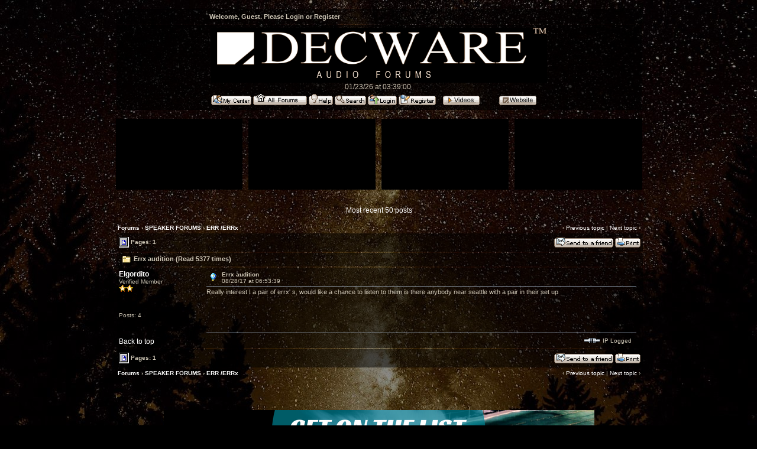

--- FILE ---
content_type: text/html; charset=ISO-8859-1
request_url: https://www.decware.com/cgi-bin/yabb22/YaBB.pl?num=1503899619
body_size: 3997
content:
<!DOCTYPE html PUBLIC "-//W3C//DTD XHTML 1.0 Transitional//EN" "http://www.w3.org/TR/xhtml1/DTD/xhtml1-transitional.dtd">
<html xmlns="http://www.w3.org/1999/xhtml" xml:lang="en" lang="en">
<head>

<title>Forums - Errx audition</title>
<meta http-equiv="Content-Type" content="text/html; charset=ISO-8859-1" />

<link rel="stylesheet" href="https://www.decware.com/yabbfiles/Templates/Forum/O_opacity.css" type="text/css" />

<!--[if lt IE 7]>
<style type="text/css">
.menutop	{	filter: alpha(opacity=60);  }
.mainbottom	{	filter: alpha(opacity=60);  }
.tabtitle	{	filter: alpha(opacity=60);  }
.tabtitle a	{	position: relative;
			filter: alpha(opacity=100); }
.tabmenuleft	{	filter: alpha(opacity=60);  }
.tabmenuright	{	filter: alpha(opacity=60);  }
.tabmenu	{	filter: alpha(opacity=60);  }
.tabmenu a	{	position: relative;
			filter: alpha(opacity=100); }
.rightbox	{	filter: alpha(opacity=60);  }
.rightbox input	{	position: relative;
			filter: alpha(opacity=100); }
.ie6alpha	{	position: relative;
			filter: alpha(opacity=100); }
</style>
<![endif]-->

<script language="JavaScript1.2" type="text/javascript">


<!--
//force no cache
if ((navigator.appVersion.substring(0,1) == "5" && navigator.userAgent.indexOf('Gecko') != -1) || navigator.userAgent.search(/Opera/) != -1) {
document.write('<meta http-equiv="pragma" CONTENT="no-cache" />');
}
//scroll fix for IE
window.onload = function ()
		{
			if(document.all) {
				var codeFix = document.all.tags("div");
				for (var codeI = 0; codeI < codeFix.length; codeI++)
				{
					if (codeFix[codeI].className == "scroll" && (codeFix[codeI].scrollWidth > codeFix[codeI].clientWidth || codeFix[codeI].clientWidth == 0))
					codeFix[codeI].style.height = (codeFix[codeI].clientHeight + 34) + "px";
				}
			}
		}

jumptologin = 1;
// -->



</script>
<!-- Start Google Analytics -->

<script type="text/javascript">

var _gaq = _gaq || [];
_gaq.push(['_setAccount', 'UA-5290757-1']);
if(typeof(_vis_opt_GA_track) == "function") { _vis_opt_GA_track(); }
_gaq.push(['_trackPageview']);

(function() {
var ga = document.createElement('script'); ga.type = 'text/javascript'; ga.async = true;
ga.src = ('https:' == document.location.protocol ? 'https://ssl' : 'http://www') + '.google-analytics.com/ga.js';
var s = document.getElementsByTagName('script')[0]; s.parentNode.insertBefore(ga, s);
})();

</script><!-- End Google Analytics -->

<script async src="https://imgbb.com/upload.js" data-auto-insert="bbcode-embed-medium" data-sibling="INPUT"></script>

</head>
<body > 
<br />
<div id="maincontainer">
<div id="container">


<div class="seperator">
<table width="100%" align="center" cellpadding="2" cellspacing="1" border="0" >
	<tr>
		<td class="titlebg" align="center" >
		
		<div style="float: left; width: 60%; padding-top: 5px; padding-bottom: 5px; text-align: center;" class="headerwelc">Welcome, Guest. Please <a href="https://www.decware.com/cgi-bin/yabb22/YaBB.pl?action=login">Login</a> or <a href="https://www.decware.com/cgi-bin/yabb22/YaBB.pl?action=register">Register</a></div>

<!-- Search script -->



                
				
		</td>
	</tr>
	<tr>
		<td class="windowbg2" valign="top"background="/newsite/images/backgrounddecware.jpg">
		<table width="100%" align="center">
			<tr>
				<td  align="center">
				<a href="https://www.decware.com"><img src="https://www.decware.com/yabbfiles/Templates/Forum/default/yabblogo.gif" alt="Decware Audio Forums" title="Decware Audio Forums" border="0" /></a><br>
				
				01/23/26 at 03:39:00 
				
			</tr>
			<tr>
				<td valign="middle" align="center" colspan="2">
                                <div style="float: center; width: 99%; text-align: center;">

<a href="https://www.decware.com/cgi-bin/yabb22/YaBB.pl?action=mycenter">
<img src="https://www.decware.com/yabb23files/Buttons/English/mycenter.png" border="0"></a>

                                <a href="https://www.decware.com/cgi-bin/yabb22/YaBB.pl"><img src="https://www.decware.com/yabbfiles/Buttons/English/home.png" alt="Home" title="Home" border="0" /></a> <a href="https://www.decware.com/cgi-bin/yabb22/YaBB.pl?action=help" style="cursor:help;"><img src="https://www.decware.com/yabbfiles/Buttons/English/help.png" alt="Help" title="Help" border="0" /></a> <a href="https://www.decware.com/cgi-bin/yabb22/YaBB.pl?action=search"><img src="https://www.decware.com/yabbfiles/Buttons/English/search.png" alt="Search" title="Search" border="0" /></a> <a href="https://www.decware.com/cgi-bin/yabb22/YaBB.pl?action=login"><img src="https://www.decware.com/yabbfiles/Buttons/English/login.png" alt="Login" title="Login" border="0" /></a> <a href="https://www.decware.com/cgi-bin/yabb22/YaBB.pl?action=register"><img src="https://www.decware.com/yabbfiles/Buttons/English/register.png" alt="Register" title="Register" border="0" /></a>

<a href="https://www.youtube.com/channel/UCRj2qPuQz6zocI19iUtnU3w/"><img src="https://www.decware.com/newsite/images/forumvideobutton.png" alt="Videos" title="Videos" border="0"></a>
<a href="https://www.decware.com/newsite/homepage.html"><img src="https://www.decware.com/newsite/images/forumwebbutton.png" alt="Decware Website" title="Decware Website" border="0"</a>

                               </div> 

				</td>
			</tr>
		</table>
		</td>
	</tr>
</table>
</div>




<center>




<!--

<br><img src="https://www.decware.com/newsite/images/forumballs2024.png" border="0"></A><br><br>

-->




<table border="0" cellpadding="0" cellspacing="0" width="890">
			<tbody>
				<tr>
					



<td bgcolor="#000000" valign="middle" width="213">

<iframe width="213" height="120" src="https://www.youtube.com/embed/6-lTOf2mizI?si=xF4vo66ZM_CYVelo" title="YouTube video player" frameborder="0" allow="accelerometer; autoplay; clipboard-write; encrypted-media; gyroscope; picture-in-picture; web-share" referrerpolicy="strict-origin-when-cross-origin" allowfullscreen></iframe>

</td>
<td valign="top" width="10">
</td>



<td bgcolor="#000000" valign="middle" width="213">


<iframe width="213" height="120" src="https://www.youtube.com/embed/oOrhDZdUfZc?si=Koq_bhA1h2bEFB-t" title="YouTube video player" frameborder="0" allow="accelerometer; autoplay; clipboard-write; encrypted-media; gyroscope; picture-in-picture; web-share" referrerpolicy="strict-origin-when-cross-origin" allowfullscreen></iframe>


</td>
<td valign="top" width="10">
</td>


<td bgcolor="#000000" valign="middle" width="213">

<iframe width="213" height="120" src="https://www.youtube.com/embed/_sryw3hEUGk?si=d89SVmaHWFAz9bDy" title="YouTube video player" frameborder="0" allow="accelerometer; autoplay; clipboard-write; encrypted-media; gyroscope; picture-in-picture; web-share" referrerpolicy="strict-origin-when-cross-origin" allowfullscreen></iframe>



</td>
<td valign="top" width="10">
</td>
	

<td bgcolor="#000000" valign="middle" width="213">
<iframe width="213" height="120" src="https://www.youtube.com/embed/GRIXeUKkG9c?si=ECoEQirWr-uutNpT" title="YouTube video player" frameborder="0" allow="accelerometer; autoplay; clipboard-write; encrypted-media; gyroscope; picture-in-picture; web-share" referrerpolicy="strict-origin-when-cross-origin" allowfullscreen></iframe>
</td>

<br>

</td>
</tr>
</tbody>
</table>



<br><br>





</b> <a href="https://www.decware.com/cgi-bin/yabb22/YaBB.pl?action=recent;display=50">Most recent 50 posts</A><br><br>




	<script language="JavaScript1.2" src="https://www.decware.com/yabbfiles/ubbc.js" type="text/javascript"></script>
	
	

<!-- Navigation Bar start -->

<div class="navbarcontainer">
<table width="100%" border="0">
<tr>
	<td align="left">
	<span class="small">
		<b><a href="https://www.decware.com/cgi-bin/yabb22/YaBB.pl" class="nav">Forums</a> &rsaquo; <a href="https://www.decware.com/cgi-bin/yabb22/YaBB.pl?catselect=speakers" class="nav">SPEAKER FORUMS</a> &rsaquo; <a href="https://www.decware.com/cgi-bin/yabb22/YaBB.pl?board=radial" class="nav">ERR /ERRx</a></b> 
	</span>
	</td>
	<td valign="bottom" align="right">
	<span class="small">
		&lsaquo; <a href="https://www.decware.com/cgi-bin/yabb22/YaBB.pl?num=1510447335">Previous topic</a> | <a href="https://www.decware.com/cgi-bin/yabb22/YaBB.pl?num=1503514619">Next topic</a> &rsaquo;
	</span>
	</td>
</tr>
</table>
</div>

<!-- Navigation Bar end -->


<!-- Poll start -->



<!-- Poll end -->


<!-- Threads Button Bar start -->

<div class="displaycontainer">
<table cellpadding="4" cellspacing="0" border="0" width="100%" align="center">
<tr>
	<td class="catbg" valign="middle" align="left">
	<div style="float: left; text-align: left;">
		<span class="small" style="float: left; height: 21px; margin: 0px; margin-top: 2px;"><img src="https://www.decware.com/yabbfiles/Templates/Forum/default/index_togl.gif" border="0" alt="" title="" style="vertical-align: middle;" /> Pages: 1</span>
	</div>
	<div style="float: right; text-align: right;">
		
	<a href="https://www.decware.com/cgi-bin/yabb22/YaBB.pl?action=sendtopic;topic=1503899619"><img src="https://www.decware.com/yabbfiles/Buttons/English/sendtopic.png" alt="Send Topic" title="Send Topic" border="0" /></a> <a href="https://www.decware.com/cgi-bin/yabb22/YaBB.pl?action=print;num=1503899619" target="_blank"><img src="https://www.decware.com/yabbfiles/Buttons/English/print.png" alt="Print" title="Print" border="0" /></a>

	</div>
	</td>
</tr>
</table>
</div>

<!-- Threads Button Bar end -->


<!-- Threads Title Bar start -->

<div class="displaycontainer">
<table cellpadding="4" cellspacing="0" border="0" width="100%" align="center">

<tr>
	<td class="titlebg" valign="middle" align="left">
		<a name="top"><img src="https://www.decware.com/yabbfiles/Templates/Forum/default/thread.gif" style="vertical-align: middle;" alt="" title="" /></a> Errx audition (Read 5377 times)
	</td>
</tr>
</table>
</div>

<!-- Threads Title Bar end -->


<!-- Threads block start, should be left as is -->

	<form name="multidel" action="https://www.decware.com/cgi-bin/yabb22/YaBB.pl?board=radial;action=multidel;thread=1503899619/0" method="post" style="display: inline">
	
<div class="displaycontainer">
<table cellpadding="4" cellspacing="0" border="0" width="100%" class="bordercolor" align="center" style="table-layout: fixed;">
<tr>
	<td align="left" class="windowbg" valign="top" width="140">
		<a name="0"></a>
		<a href="https://www.decware.com/cgi-bin/yabb22/YaBB.pl?action=viewprofile;username=6B69280" rel="nofollow"><b>Elgordito</b></a><br />
		<div class="small">
		Verified Member<br />
		<img src="https://www.decware.com/yabbfiles/Templates/Forum/default/stargold.gif" border="0" alt="*" title="*" /><img src="https://www.decware.com/yabbfiles/Templates/Forum/default/stargold.gif" border="0" alt="*" title="*" /><br /><br />
		<img src="https://www.decware.com/yabbfiles/avatars/blank.gif" alt="" title="" border="0" /><br />
		<br /><br />
		Posts: 4<br />
		
		</div>
	</td>
	<td class="windowbg" align="left" valign="top">
		<div style="float: left; width: 99%; padding-top: 2px; padding-bottom: 4px; margin-bottom: 2px;" class="dividerbot">
		<span class="small" style="float: left; width: 3%; text-align: center; padding: 2px;"><a href="https://www.decware.com/cgi-bin/yabb22/YaBB.pl?num=1503899619/0#0"><img src="https://www.decware.com/yabbfiles/Templates/Forum/default/lamp.gif" alt="" title="" border="0" style="vertical-align: middle;" /></a></span>
		<span class="small" style="float: left; width: 46%; vertical-align: middle;">
			<b>Errx audition</b><br />
			<span class="small"><b></b>08/28/17 at 06:53:39</span>
		</span>
		<span class="small" style="float: left; text-align: right; width: 50%;">
			
	&nbsp;<input type="checkbox" class="windowbg" style="border: 0px; visibility: hidden; display: none;" name="del0" value="0" />

		</span>
		</div>
		<div class="message" style="float: left; width: 99%; overflow: auto;">
			Really interest I a pair of errx' s, would like a chance to listen to them is there anybody near seattle with a pair in their set up 
		</div>
	</td>
</tr>
<tr>
	<td class="windowbg" valign="bottom">
		<a href="#top">Back to top</a>
	</td>
	<td class="windowbg" align="left" valign="bottom">
		<div class="small" style="float: left; width: 49%; text-align: left;">
			 &nbsp;
		</div>
		<div class="small" style="float: left; width: 50%; text-align: right;">
			 &nbsp;
		</div>
		<div class="small" style="float: left; width: 99%; text-align: left">
			
		</div>
		<div class="small" style="float: left; width: 99%; text-align: left;">
			
		</div>
		<div style="float: left; width: 99%; padding-top: 5px; margin-top: 5px;" class="dividertop">
		<span class="small" style="float: left; width: 59%;">
			
	
 &nbsp;
		</span>
		<span class="small" style="float: left; text-align: right; width: 40%;">
			<span class="small"><img src="https://www.decware.com/yabbfiles/Templates/Forum/default/ip.gif" alt="" title="" border="0" style="vertical-align: middle;" /> IP Logged</span>
		</span>
		</div>
	</td>
</tr>
</table>
</div>

	<input type="hidden" name="formsession" value="6E475A5D455B6F5D4D5B5C280" /></form>

<!-- Threads block end, should be left as is -->


<!-- Threads Button Bar start -->

<div class="displaycontainer">
<div style="clear: both;"></div>
<table cellpadding="4" cellspacing="0" border="0" width="100%" align="center">
<tr>
	<td class="catbg" valign="middle" align="left">
	<div style="float: left; text-align: left;">
		<span class="small" style="float: left; height: 21px; margin: 0px; margin-top: 2px;"><img src="https://www.decware.com/yabbfiles/Templates/Forum/default/index_togl.gif" border="0" alt="" title="" style="vertical-align: middle;" /> Pages: 1</span>
	</div>
	<div style="float: right; text-align: right;">
		
	<a href="https://www.decware.com/cgi-bin/yabb22/YaBB.pl?action=sendtopic;topic=1503899619"><img src="https://www.decware.com/yabbfiles/Buttons/English/sendtopic.png" alt="Send Topic" title="Send Topic" border="0" /></a> <a href="https://www.decware.com/cgi-bin/yabb22/YaBB.pl?action=print;num=1503899619" target="_blank"><img src="https://www.decware.com/yabbfiles/Buttons/English/print.png" alt="Print" title="Print" border="0" /></a>

	</div>
	</td>
</tr>
</table>
</div>

<!-- Threads Button Bar end -->


<!-- Navigation Bar start -->

<div class="navbarcontainer">
<table width="100%" border="0">
<tr>
	<td align="left">
	<span class="small">
		<b><a href="https://www.decware.com/cgi-bin/yabb22/YaBB.pl" class="nav">Forums</a> &rsaquo; <a href="https://www.decware.com/cgi-bin/yabb22/YaBB.pl?catselect=speakers" class="nav">SPEAKER FORUMS</a> &rsaquo; <a href="https://www.decware.com/cgi-bin/yabb22/YaBB.pl?board=radial" class="nav">ERR /ERRx</a></b> 
	</span>
	</td>
	<td valign="top" align="right">
	<span class="small">
		&lsaquo; <a href="https://www.decware.com/cgi-bin/yabb22/YaBB.pl?num=1510447335">Previous topic</a> | <a href="https://www.decware.com/cgi-bin/yabb22/YaBB.pl?num=1503514619">Next topic</a> &rsaquo;
	</span>
	</td>
</tr>
</table>
</div>

<!-- Navigation Bar end -->


<!-- Threads Admin Button Bar and Jump box start -->

<div style="margin: 4px;">
<table cellpadding="4" cellspacing="1" border="0" width="100%">
<tr>
	<td align="left" valign="top">
		<span class="small">
	
</span>
	</td>
	<td align="right">
		
	</td>
</tr>
</table>
</div>

<!-- Threads Admin Button Bar and Jump box end -->


	<script language="JavaScript1.2" type="text/javascript">
	<!-- //

	function uncheckAllBut(counter) {
		for (var i = 0; i < 1; i++) {
	 		if(i == counter) { document.forms["multidel"].elements["del"+i].checked = true; }
			else { document.forms["multidel"].elements["del"+i].checked = false; }
		}
		document.multidel.submit();
	}


	
	function ListPages(tid) { window.open('https://www.decware.com/cgi-bin/yabb22/YaBB.pl?action=pages;num='+tid, '', 'menubar=no,toolbar=no,top=50,left=50,scrollbars=yes,resizable=no,width=400,height=300'); }
	// -->
	</script>
	
<div class="copyright" style="text-align: center;">
<br />

<td>

</td>

<center>


<br><br>
 


<a href="https://decwareproducts.com/contact#customerappreciationlist">
<img src="https://www.decware.com/newsite/images/4.png"></a>
<br><br>
<a href="http://www.facebook.com/zenamps">
<img src="https://www.decware.com/newsite/images/facebook-logo.png"></a></a>

<br><br><span class="copyright"><a href="https://www.decware.com/cgi-bin/yabb22/YaBB.pl" class="copyright">Forums</a> &#187; Powered by <a href="http://www.yabbforum.com" class="copyright">YaBB 2.2.2</a>!<br />
<a href="http://www.yabbforum.com" class="copyright">YaBB</a> &copy; 2000-2008. All Rights Reserved.</span><br /><br /><br>

<a href="http://www.sf.net/projects/yabb" target="_blank"><img src="https://www.decware.com/yabbfiles/Templates/Forum/default/sf.gif" alt="Source Forge" title="Source Forge" border="0" /></a><br />




<br /><br />
</div>
</div>
</body>
</html>
